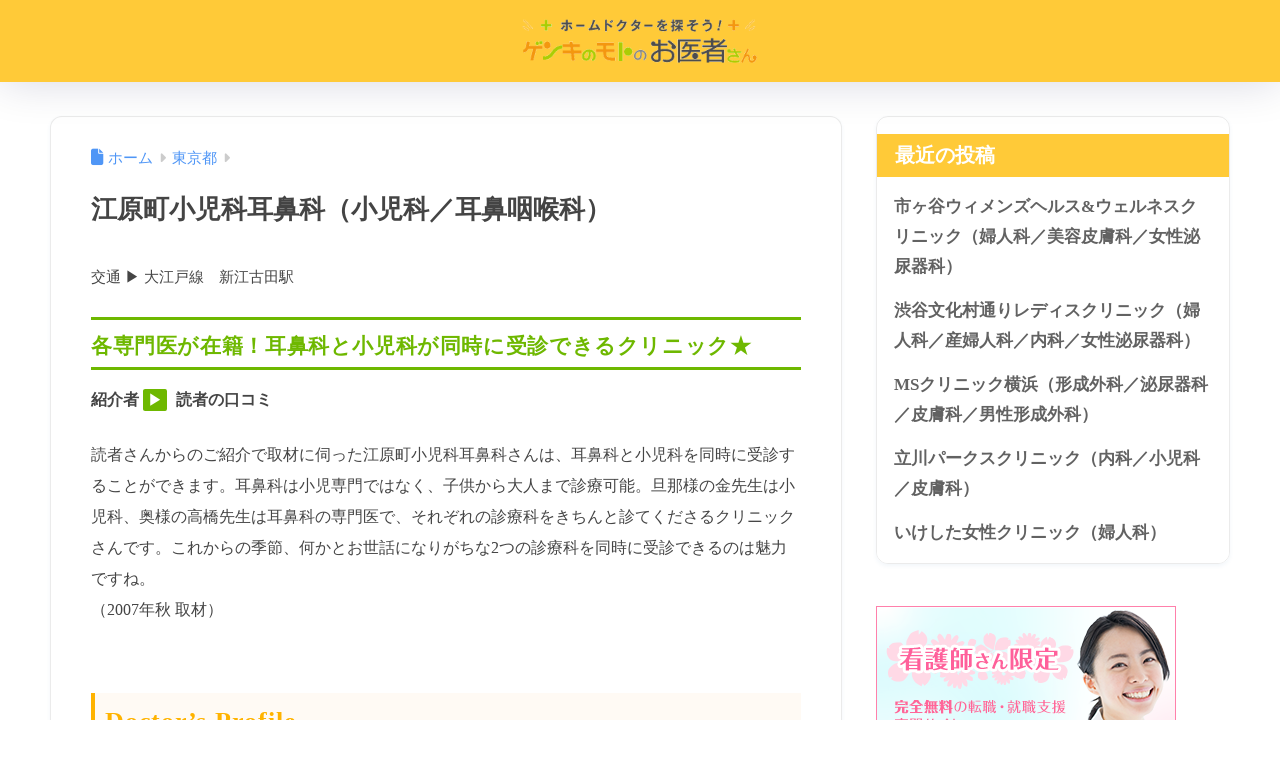

--- FILE ---
content_type: text/html; charset=UTF-8
request_url: https://genki-moto-doctor.jp/clinic/2013/03/08/ehara/
body_size: 19714
content:

<!DOCTYPE html>
<html lang="ja">
<head>
  <meta charset="utf-8">
  <meta http-equiv="X-UA-Compatible" content="IE=edge">
  <meta name="HandheldFriendly" content="True">
  <meta name="MobileOptimized" content="320">
  <meta name="viewport" content="width=device-width, initial-scale=1, viewport-fit=cover"/>
  <meta name="msapplication-TileColor" content="#ffca38">
  <meta name="theme-color" content="#ffca38">
  <link rel="pingback" href="https://genki-moto-doctor.jp/xmlrpc.php">
  <title>江原町小児科耳鼻科（小児科／耳鼻咽喉科） | ゲンキのモトのお医者さん</title>
<meta name='robots' content='max-image-preview:large' />
<link rel='dns-prefetch' href='//webfonts.xserver.jp' />
<link rel='dns-prefetch' href='//fonts.googleapis.com' />
<link rel='dns-prefetch' href='//use.fontawesome.com' />
<link rel="alternate" type="application/rss+xml" title="ゲンキのモトのお医者さん &raquo; フィード" href="https://genki-moto-doctor.jp/feed/" />
<link rel="alternate" type="application/rss+xml" title="ゲンキのモトのお医者さん &raquo; コメントフィード" href="https://genki-moto-doctor.jp/comments/feed/" />
<link rel="alternate" title="oEmbed (JSON)" type="application/json+oembed" href="https://genki-moto-doctor.jp/wp-json/oembed/1.0/embed?url=https%3A%2F%2Fgenki-moto-doctor.jp%2Fclinic%2F2013%2F03%2F08%2Fehara%2F" />
<link rel="alternate" title="oEmbed (XML)" type="text/xml+oembed" href="https://genki-moto-doctor.jp/wp-json/oembed/1.0/embed?url=https%3A%2F%2Fgenki-moto-doctor.jp%2Fclinic%2F2013%2F03%2F08%2Fehara%2F&#038;format=xml" />
<style id='wp-img-auto-sizes-contain-inline-css' type='text/css'>
img:is([sizes=auto i],[sizes^="auto," i]){contain-intrinsic-size:3000px 1500px}
/*# sourceURL=wp-img-auto-sizes-contain-inline-css */
</style>
<link rel='stylesheet' id='sng-stylesheet-css' href='https://genki-moto-doctor.jp/wp-content/themes/sango-theme/style.css?version=3.11.6' type='text/css' media='all' />
<link rel='stylesheet' id='sng-option-css' href='https://genki-moto-doctor.jp/wp-content/themes/sango-theme/entry-option.css?version=3.11.6' type='text/css' media='all' />
<link rel='stylesheet' id='sng-old-css-css' href='https://genki-moto-doctor.jp/wp-content/themes/sango-theme/style-old.css?version=3.11.6' type='text/css' media='all' />
<link rel='stylesheet' id='sango_theme_gutenberg-style-css' href='https://genki-moto-doctor.jp/wp-content/themes/sango-theme/library/gutenberg/dist/build/style-blocks.css?version=3.11.6' type='text/css' media='all' />
<style id='sango_theme_gutenberg-style-inline-css' type='text/css'>
:root{--sgb-main-color:#ffca38;--sgb-pastel-color:#b4e0fa;--sgb-accent-color:#6eb800;--sgb-widget-title-color:#ffffff;--sgb-widget-title-bg-color:#ffca38;--sgb-bg-color:#ffffff;--wp--preset--color--sango-main:var(--sgb-main-color);--wp--preset--color--sango-pastel:var(--sgb-pastel-color);--wp--preset--color--sango-accent:var(--sgb-accent-color)}
/*# sourceURL=sango_theme_gutenberg-style-inline-css */
</style>
<link rel='stylesheet' id='sng-googlefonts-css' href='https://fonts.googleapis.com/css?family=Quicksand%3A500%2C700&#038;display=swap' type='text/css' media='all' />
<link rel='stylesheet' id='sng-fontawesome-css' href='https://use.fontawesome.com/releases/v6.1.1/css/all.css' type='text/css' media='all' />
<style id='wp-emoji-styles-inline-css' type='text/css'>

	img.wp-smiley, img.emoji {
		display: inline !important;
		border: none !important;
		box-shadow: none !important;
		height: 1em !important;
		width: 1em !important;
		margin: 0 0.07em !important;
		vertical-align: -0.1em !important;
		background: none !important;
		padding: 0 !important;
	}
/*# sourceURL=wp-emoji-styles-inline-css */
</style>
<link rel='stylesheet' id='wp-block-library-css' href='https://genki-moto-doctor.jp/wp-includes/css/dist/block-library/style.min.css?ver=6.9' type='text/css' media='all' />
<style id='global-styles-inline-css' type='text/css'>
:root{--wp--preset--aspect-ratio--square: 1;--wp--preset--aspect-ratio--4-3: 4/3;--wp--preset--aspect-ratio--3-4: 3/4;--wp--preset--aspect-ratio--3-2: 3/2;--wp--preset--aspect-ratio--2-3: 2/3;--wp--preset--aspect-ratio--16-9: 16/9;--wp--preset--aspect-ratio--9-16: 9/16;--wp--preset--color--black: #000000;--wp--preset--color--cyan-bluish-gray: #abb8c3;--wp--preset--color--white: #ffffff;--wp--preset--color--pale-pink: #f78da7;--wp--preset--color--vivid-red: #cf2e2e;--wp--preset--color--luminous-vivid-orange: #ff6900;--wp--preset--color--luminous-vivid-amber: #fcb900;--wp--preset--color--light-green-cyan: #7bdcb5;--wp--preset--color--vivid-green-cyan: #00d084;--wp--preset--color--pale-cyan-blue: #8ed1fc;--wp--preset--color--vivid-cyan-blue: #0693e3;--wp--preset--color--vivid-purple: #9b51e0;--wp--preset--color--sango-main: var(--sgb-main-color);--wp--preset--color--sango-pastel: var(--sgb-pastel-color);--wp--preset--color--sango-accent: var(--sgb-accent-color);--wp--preset--color--sango-blue: #009EF3;--wp--preset--color--sango-orange: #ffb36b;--wp--preset--color--sango-red: #f88080;--wp--preset--color--sango-green: #90d581;--wp--preset--color--sango-black: #333;--wp--preset--color--sango-gray: gray;--wp--preset--color--sango-silver: whitesmoke;--wp--preset--color--sango-light-blue: #b4e0fa;--wp--preset--color--sango-light-red: #ffebeb;--wp--preset--color--sango-light-orange: #fff9e6;--wp--preset--gradient--vivid-cyan-blue-to-vivid-purple: linear-gradient(135deg,rgb(6,147,227) 0%,rgb(155,81,224) 100%);--wp--preset--gradient--light-green-cyan-to-vivid-green-cyan: linear-gradient(135deg,rgb(122,220,180) 0%,rgb(0,208,130) 100%);--wp--preset--gradient--luminous-vivid-amber-to-luminous-vivid-orange: linear-gradient(135deg,rgb(252,185,0) 0%,rgb(255,105,0) 100%);--wp--preset--gradient--luminous-vivid-orange-to-vivid-red: linear-gradient(135deg,rgb(255,105,0) 0%,rgb(207,46,46) 100%);--wp--preset--gradient--very-light-gray-to-cyan-bluish-gray: linear-gradient(135deg,rgb(238,238,238) 0%,rgb(169,184,195) 100%);--wp--preset--gradient--cool-to-warm-spectrum: linear-gradient(135deg,rgb(74,234,220) 0%,rgb(151,120,209) 20%,rgb(207,42,186) 40%,rgb(238,44,130) 60%,rgb(251,105,98) 80%,rgb(254,248,76) 100%);--wp--preset--gradient--blush-light-purple: linear-gradient(135deg,rgb(255,206,236) 0%,rgb(152,150,240) 100%);--wp--preset--gradient--blush-bordeaux: linear-gradient(135deg,rgb(254,205,165) 0%,rgb(254,45,45) 50%,rgb(107,0,62) 100%);--wp--preset--gradient--luminous-dusk: linear-gradient(135deg,rgb(255,203,112) 0%,rgb(199,81,192) 50%,rgb(65,88,208) 100%);--wp--preset--gradient--pale-ocean: linear-gradient(135deg,rgb(255,245,203) 0%,rgb(182,227,212) 50%,rgb(51,167,181) 100%);--wp--preset--gradient--electric-grass: linear-gradient(135deg,rgb(202,248,128) 0%,rgb(113,206,126) 100%);--wp--preset--gradient--midnight: linear-gradient(135deg,rgb(2,3,129) 0%,rgb(40,116,252) 100%);--wp--preset--font-size--small: 13px;--wp--preset--font-size--medium: 20px;--wp--preset--font-size--large: 36px;--wp--preset--font-size--x-large: 42px;--wp--preset--font-family--default: "Helvetica", "Arial", "Hiragino Kaku Gothic ProN", "Hiragino Sans", YuGothic, "Yu Gothic", "メイリオ", Meiryo, sans-serif;--wp--preset--font-family--notosans: "Noto Sans JP", var(--wp--preset--font-family--default);--wp--preset--font-family--mplusrounded: "M PLUS Rounded 1c", var(--wp--preset--font-family--default);--wp--preset--font-family--dfont: "Quicksand", var(--wp--preset--font-family--default);--wp--preset--spacing--20: 0.44rem;--wp--preset--spacing--30: 0.67rem;--wp--preset--spacing--40: 1rem;--wp--preset--spacing--50: 1.5rem;--wp--preset--spacing--60: 2.25rem;--wp--preset--spacing--70: 3.38rem;--wp--preset--spacing--80: 5.06rem;--wp--preset--shadow--natural: 6px 6px 9px rgba(0, 0, 0, 0.2);--wp--preset--shadow--deep: 12px 12px 50px rgba(0, 0, 0, 0.4);--wp--preset--shadow--sharp: 6px 6px 0px rgba(0, 0, 0, 0.2);--wp--preset--shadow--outlined: 6px 6px 0px -3px rgb(255, 255, 255), 6px 6px rgb(0, 0, 0);--wp--preset--shadow--crisp: 6px 6px 0px rgb(0, 0, 0);--wp--custom--wrap--width: 92%;--wp--custom--wrap--default-width: 800px;--wp--custom--wrap--content-width: 1180px;--wp--custom--wrap--max-width: var(--wp--custom--wrap--content-width);--wp--custom--wrap--side: 30%;--wp--custom--wrap--gap: 2em;--wp--custom--wrap--mobile--padding: 16px;--wp--custom--shadow--large: 0 16px 30px -7px rgba(0, 12, 66, 0.15 );--wp--custom--shadow--large-hover: 0 40px 50px -16px rgba(0, 12, 66, 0.2 );--wp--custom--shadow--medium: 0 6px 13px -3px rgba(0, 12, 66, 0.1), 0 0px 1px rgba(0,30,100, 0.1 );--wp--custom--shadow--medium-hover: 0 12px 45px -9px rgb(0 0 0 / 23%);--wp--custom--shadow--solid: 0 1px 2px 0 rgba(24, 44, 84, 0.1), 0 1px 3px 1px rgba(24, 44, 84, 0.1);--wp--custom--shadow--solid-hover: 0 2px 4px 0 rgba(24, 44, 84, 0.1), 0 2px 8px 0 rgba(24, 44, 84, 0.1);--wp--custom--shadow--small: 0 2px 4px #4385bb12;--wp--custom--rounded--medium: 12px;--wp--custom--rounded--small: 6px;--wp--custom--widget--padding-horizontal: 18px;--wp--custom--widget--padding-vertical: 6px;--wp--custom--widget--icon-margin: 6px;--wp--custom--widget--gap: 2.5em;--wp--custom--entry--gap: 1.5rem;--wp--custom--entry--gap-mobile: 1rem;--wp--custom--entry--border-color: #eaedf2;--wp--custom--animation--fade-in: fadeIn 0.7s ease 0s 1 normal;--wp--custom--animation--header: fadeHeader 1s ease 0s 1 normal;--wp--custom--transition--default: 0.3s ease-in-out;--wp--custom--totop--opacity: 0.6;--wp--custom--totop--right: 18px;--wp--custom--totop--bottom: 20px;--wp--custom--totop--mobile--right: 16px;--wp--custom--totop--mobile--bottom: 10px;--wp--custom--toc--button--opacity: 0.6;--wp--custom--footer--column-gap: 40px;}:root { --wp--style--global--content-size: 900px;--wp--style--global--wide-size: 980px; }:where(body) { margin: 0; }.wp-site-blocks > .alignleft { float: left; margin-right: 2em; }.wp-site-blocks > .alignright { float: right; margin-left: 2em; }.wp-site-blocks > .aligncenter { justify-content: center; margin-left: auto; margin-right: auto; }:where(.wp-site-blocks) > * { margin-block-start: 1.5rem; margin-block-end: 0; }:where(.wp-site-blocks) > :first-child { margin-block-start: 0; }:where(.wp-site-blocks) > :last-child { margin-block-end: 0; }:root { --wp--style--block-gap: 1.5rem; }:root :where(.is-layout-flow) > :first-child{margin-block-start: 0;}:root :where(.is-layout-flow) > :last-child{margin-block-end: 0;}:root :where(.is-layout-flow) > *{margin-block-start: 1.5rem;margin-block-end: 0;}:root :where(.is-layout-constrained) > :first-child{margin-block-start: 0;}:root :where(.is-layout-constrained) > :last-child{margin-block-end: 0;}:root :where(.is-layout-constrained) > *{margin-block-start: 1.5rem;margin-block-end: 0;}:root :where(.is-layout-flex){gap: 1.5rem;}:root :where(.is-layout-grid){gap: 1.5rem;}.is-layout-flow > .alignleft{float: left;margin-inline-start: 0;margin-inline-end: 2em;}.is-layout-flow > .alignright{float: right;margin-inline-start: 2em;margin-inline-end: 0;}.is-layout-flow > .aligncenter{margin-left: auto !important;margin-right: auto !important;}.is-layout-constrained > .alignleft{float: left;margin-inline-start: 0;margin-inline-end: 2em;}.is-layout-constrained > .alignright{float: right;margin-inline-start: 2em;margin-inline-end: 0;}.is-layout-constrained > .aligncenter{margin-left: auto !important;margin-right: auto !important;}.is-layout-constrained > :where(:not(.alignleft):not(.alignright):not(.alignfull)){max-width: var(--wp--style--global--content-size);margin-left: auto !important;margin-right: auto !important;}.is-layout-constrained > .alignwide{max-width: var(--wp--style--global--wide-size);}body .is-layout-flex{display: flex;}.is-layout-flex{flex-wrap: wrap;align-items: center;}.is-layout-flex > :is(*, div){margin: 0;}body .is-layout-grid{display: grid;}.is-layout-grid > :is(*, div){margin: 0;}body{font-family: var(--sgb-font-family);padding-top: 0px;padding-right: 0px;padding-bottom: 0px;padding-left: 0px;}a:where(:not(.wp-element-button)){text-decoration: underline;}:root :where(.wp-element-button, .wp-block-button__link){background-color: #32373c;border-width: 0;color: #fff;font-family: inherit;font-size: inherit;font-style: inherit;font-weight: inherit;letter-spacing: inherit;line-height: inherit;padding-top: calc(0.667em + 2px);padding-right: calc(1.333em + 2px);padding-bottom: calc(0.667em + 2px);padding-left: calc(1.333em + 2px);text-decoration: none;text-transform: inherit;}.has-black-color{color: var(--wp--preset--color--black) !important;}.has-cyan-bluish-gray-color{color: var(--wp--preset--color--cyan-bluish-gray) !important;}.has-white-color{color: var(--wp--preset--color--white) !important;}.has-pale-pink-color{color: var(--wp--preset--color--pale-pink) !important;}.has-vivid-red-color{color: var(--wp--preset--color--vivid-red) !important;}.has-luminous-vivid-orange-color{color: var(--wp--preset--color--luminous-vivid-orange) !important;}.has-luminous-vivid-amber-color{color: var(--wp--preset--color--luminous-vivid-amber) !important;}.has-light-green-cyan-color{color: var(--wp--preset--color--light-green-cyan) !important;}.has-vivid-green-cyan-color{color: var(--wp--preset--color--vivid-green-cyan) !important;}.has-pale-cyan-blue-color{color: var(--wp--preset--color--pale-cyan-blue) !important;}.has-vivid-cyan-blue-color{color: var(--wp--preset--color--vivid-cyan-blue) !important;}.has-vivid-purple-color{color: var(--wp--preset--color--vivid-purple) !important;}.has-sango-main-color{color: var(--wp--preset--color--sango-main) !important;}.has-sango-pastel-color{color: var(--wp--preset--color--sango-pastel) !important;}.has-sango-accent-color{color: var(--wp--preset--color--sango-accent) !important;}.has-sango-blue-color{color: var(--wp--preset--color--sango-blue) !important;}.has-sango-orange-color{color: var(--wp--preset--color--sango-orange) !important;}.has-sango-red-color{color: var(--wp--preset--color--sango-red) !important;}.has-sango-green-color{color: var(--wp--preset--color--sango-green) !important;}.has-sango-black-color{color: var(--wp--preset--color--sango-black) !important;}.has-sango-gray-color{color: var(--wp--preset--color--sango-gray) !important;}.has-sango-silver-color{color: var(--wp--preset--color--sango-silver) !important;}.has-sango-light-blue-color{color: var(--wp--preset--color--sango-light-blue) !important;}.has-sango-light-red-color{color: var(--wp--preset--color--sango-light-red) !important;}.has-sango-light-orange-color{color: var(--wp--preset--color--sango-light-orange) !important;}.has-black-background-color{background-color: var(--wp--preset--color--black) !important;}.has-cyan-bluish-gray-background-color{background-color: var(--wp--preset--color--cyan-bluish-gray) !important;}.has-white-background-color{background-color: var(--wp--preset--color--white) !important;}.has-pale-pink-background-color{background-color: var(--wp--preset--color--pale-pink) !important;}.has-vivid-red-background-color{background-color: var(--wp--preset--color--vivid-red) !important;}.has-luminous-vivid-orange-background-color{background-color: var(--wp--preset--color--luminous-vivid-orange) !important;}.has-luminous-vivid-amber-background-color{background-color: var(--wp--preset--color--luminous-vivid-amber) !important;}.has-light-green-cyan-background-color{background-color: var(--wp--preset--color--light-green-cyan) !important;}.has-vivid-green-cyan-background-color{background-color: var(--wp--preset--color--vivid-green-cyan) !important;}.has-pale-cyan-blue-background-color{background-color: var(--wp--preset--color--pale-cyan-blue) !important;}.has-vivid-cyan-blue-background-color{background-color: var(--wp--preset--color--vivid-cyan-blue) !important;}.has-vivid-purple-background-color{background-color: var(--wp--preset--color--vivid-purple) !important;}.has-sango-main-background-color{background-color: var(--wp--preset--color--sango-main) !important;}.has-sango-pastel-background-color{background-color: var(--wp--preset--color--sango-pastel) !important;}.has-sango-accent-background-color{background-color: var(--wp--preset--color--sango-accent) !important;}.has-sango-blue-background-color{background-color: var(--wp--preset--color--sango-blue) !important;}.has-sango-orange-background-color{background-color: var(--wp--preset--color--sango-orange) !important;}.has-sango-red-background-color{background-color: var(--wp--preset--color--sango-red) !important;}.has-sango-green-background-color{background-color: var(--wp--preset--color--sango-green) !important;}.has-sango-black-background-color{background-color: var(--wp--preset--color--sango-black) !important;}.has-sango-gray-background-color{background-color: var(--wp--preset--color--sango-gray) !important;}.has-sango-silver-background-color{background-color: var(--wp--preset--color--sango-silver) !important;}.has-sango-light-blue-background-color{background-color: var(--wp--preset--color--sango-light-blue) !important;}.has-sango-light-red-background-color{background-color: var(--wp--preset--color--sango-light-red) !important;}.has-sango-light-orange-background-color{background-color: var(--wp--preset--color--sango-light-orange) !important;}.has-black-border-color{border-color: var(--wp--preset--color--black) !important;}.has-cyan-bluish-gray-border-color{border-color: var(--wp--preset--color--cyan-bluish-gray) !important;}.has-white-border-color{border-color: var(--wp--preset--color--white) !important;}.has-pale-pink-border-color{border-color: var(--wp--preset--color--pale-pink) !important;}.has-vivid-red-border-color{border-color: var(--wp--preset--color--vivid-red) !important;}.has-luminous-vivid-orange-border-color{border-color: var(--wp--preset--color--luminous-vivid-orange) !important;}.has-luminous-vivid-amber-border-color{border-color: var(--wp--preset--color--luminous-vivid-amber) !important;}.has-light-green-cyan-border-color{border-color: var(--wp--preset--color--light-green-cyan) !important;}.has-vivid-green-cyan-border-color{border-color: var(--wp--preset--color--vivid-green-cyan) !important;}.has-pale-cyan-blue-border-color{border-color: var(--wp--preset--color--pale-cyan-blue) !important;}.has-vivid-cyan-blue-border-color{border-color: var(--wp--preset--color--vivid-cyan-blue) !important;}.has-vivid-purple-border-color{border-color: var(--wp--preset--color--vivid-purple) !important;}.has-sango-main-border-color{border-color: var(--wp--preset--color--sango-main) !important;}.has-sango-pastel-border-color{border-color: var(--wp--preset--color--sango-pastel) !important;}.has-sango-accent-border-color{border-color: var(--wp--preset--color--sango-accent) !important;}.has-sango-blue-border-color{border-color: var(--wp--preset--color--sango-blue) !important;}.has-sango-orange-border-color{border-color: var(--wp--preset--color--sango-orange) !important;}.has-sango-red-border-color{border-color: var(--wp--preset--color--sango-red) !important;}.has-sango-green-border-color{border-color: var(--wp--preset--color--sango-green) !important;}.has-sango-black-border-color{border-color: var(--wp--preset--color--sango-black) !important;}.has-sango-gray-border-color{border-color: var(--wp--preset--color--sango-gray) !important;}.has-sango-silver-border-color{border-color: var(--wp--preset--color--sango-silver) !important;}.has-sango-light-blue-border-color{border-color: var(--wp--preset--color--sango-light-blue) !important;}.has-sango-light-red-border-color{border-color: var(--wp--preset--color--sango-light-red) !important;}.has-sango-light-orange-border-color{border-color: var(--wp--preset--color--sango-light-orange) !important;}.has-vivid-cyan-blue-to-vivid-purple-gradient-background{background: var(--wp--preset--gradient--vivid-cyan-blue-to-vivid-purple) !important;}.has-light-green-cyan-to-vivid-green-cyan-gradient-background{background: var(--wp--preset--gradient--light-green-cyan-to-vivid-green-cyan) !important;}.has-luminous-vivid-amber-to-luminous-vivid-orange-gradient-background{background: var(--wp--preset--gradient--luminous-vivid-amber-to-luminous-vivid-orange) !important;}.has-luminous-vivid-orange-to-vivid-red-gradient-background{background: var(--wp--preset--gradient--luminous-vivid-orange-to-vivid-red) !important;}.has-very-light-gray-to-cyan-bluish-gray-gradient-background{background: var(--wp--preset--gradient--very-light-gray-to-cyan-bluish-gray) !important;}.has-cool-to-warm-spectrum-gradient-background{background: var(--wp--preset--gradient--cool-to-warm-spectrum) !important;}.has-blush-light-purple-gradient-background{background: var(--wp--preset--gradient--blush-light-purple) !important;}.has-blush-bordeaux-gradient-background{background: var(--wp--preset--gradient--blush-bordeaux) !important;}.has-luminous-dusk-gradient-background{background: var(--wp--preset--gradient--luminous-dusk) !important;}.has-pale-ocean-gradient-background{background: var(--wp--preset--gradient--pale-ocean) !important;}.has-electric-grass-gradient-background{background: var(--wp--preset--gradient--electric-grass) !important;}.has-midnight-gradient-background{background: var(--wp--preset--gradient--midnight) !important;}.has-small-font-size{font-size: var(--wp--preset--font-size--small) !important;}.has-medium-font-size{font-size: var(--wp--preset--font-size--medium) !important;}.has-large-font-size{font-size: var(--wp--preset--font-size--large) !important;}.has-x-large-font-size{font-size: var(--wp--preset--font-size--x-large) !important;}.has-default-font-family{font-family: var(--wp--preset--font-family--default) !important;}.has-notosans-font-family{font-family: var(--wp--preset--font-family--notosans) !important;}.has-mplusrounded-font-family{font-family: var(--wp--preset--font-family--mplusrounded) !important;}.has-dfont-font-family{font-family: var(--wp--preset--font-family--dfont) !important;}
:root :where(.wp-block-button .wp-block-button__link){background-color: var(--wp--preset--color--sango-main);border-radius: var(--wp--custom--rounded--medium);color: #fff;font-size: 18px;font-weight: 600;padding-top: 0.4em;padding-right: 1.3em;padding-bottom: 0.4em;padding-left: 1.3em;}
:root :where(.wp-block-pullquote){font-size: 1.5em;line-height: 1.6;}
/*# sourceURL=global-styles-inline-css */
</style>
<link rel='stylesheet' id='contact-form-7-css' href='https://genki-moto-doctor.jp/wp-content/plugins/contact-form-7/includes/css/styles.css' type='text/css' media='all' />
<link rel='stylesheet' id='searchandfilter-css' href='https://genki-moto-doctor.jp/wp-content/plugins/search-filter/style.css' type='text/css' media='all' />
<script type="text/javascript" src="https://genki-moto-doctor.jp/wp-includes/js/jquery/jquery.min.js?ver=3.7.1" id="jquery-core-js"></script>
<script type="text/javascript" src="https://genki-moto-doctor.jp/wp-includes/js/jquery/jquery-migrate.min.js?ver=3.4.1" id="jquery-migrate-js"></script>
<script type="text/javascript" src="//webfonts.xserver.jp/js/xserverv3.js?fadein=0" id="typesquare_std-js"></script>
<link rel="https://api.w.org/" href="https://genki-moto-doctor.jp/wp-json/" /><link rel="alternate" title="JSON" type="application/json" href="https://genki-moto-doctor.jp/wp-json/wp/v2/posts/2452" /><link rel="EditURI" type="application/rsd+xml" title="RSD" href="https://genki-moto-doctor.jp/xmlrpc.php?rsd" />
<link rel="canonical" href="https://genki-moto-doctor.jp/clinic/2013/03/08/ehara/" />
<link rel='shortlink' href='https://genki-moto-doctor.jp/?p=2452' />
<!-- for tag post_tag, website powered with xili-tidy-tags v.1.12.06, a WP plugin by dev.xiligroup.com -->
<meta property="og:title" content="江原町小児科耳鼻科（小児科／耳鼻咽喉科）" />
<meta property="og:description" content="交通 ▶︎ 大江戸線　新江古田駅 各専門医が在籍！耳鼻科と小児科が同時に受診できるクリニック★ 紹介者 ▶︎ 読者の口コミ 読者さんからのご紹介で取材に伺った江原町小児科耳鼻科さんは、耳鼻科と小児科を同時に受診することが ... " />
<meta property="og:type" content="article" />
<meta property="og:url" content="https://genki-moto-doctor.jp/clinic/2013/03/08/ehara/" />
<meta property="og:image" content="https://genki-moto-doctor.jp/wp-content/uploads/2024/01/vol10-eharamachi-dr-1.jpg" />
<meta name="thumbnail" content="https://genki-moto-doctor.jp/wp-content/uploads/2024/01/vol10-eharamachi-dr-1.jpg" />
<meta property="og:site_name" content="ゲンキのモトのお医者さん" />
<meta name="twitter:card" content="summary_large_image" />
<!-- gtag.js -->
<script async src="https://www.googletagmanager.com/gtag/js?id=G-YYFQPW91LQ"></script>
<script>
	window.dataLayer = window.dataLayer || [];
	function gtag(){dataLayer.push(arguments);}
	gtag('js', new Date());
	gtag('config', 'G-YYFQPW91LQ');
</script>
<style type="text/css" id="custom-background-css">
body.custom-background { background-color: #ffffff; }
</style>
	<link rel="icon" href="https://genki-moto-doctor.jp/wp-content/uploads/2024/01/cropped-chara_hiyoko-150x150-1-1-32x32.gif" sizes="32x32" />
<link rel="icon" href="https://genki-moto-doctor.jp/wp-content/uploads/2024/01/cropped-chara_hiyoko-150x150-1-1-192x192.gif" sizes="192x192" />
<link rel="apple-touch-icon" href="https://genki-moto-doctor.jp/wp-content/uploads/2024/01/cropped-chara_hiyoko-150x150-1-1-180x180.gif" />
<meta name="msapplication-TileImage" content="https://genki-moto-doctor.jp/wp-content/uploads/2024/01/cropped-chara_hiyoko-150x150-1-1-270x270.gif" />
		<style type="text/css" id="wp-custom-css">
			/***********************************/
/****** サイト全体 ******/
/*** フォント ***/
body{
font-family:"ヒラギノ丸ゴ Pro W4","ヒラギノ丸ゴ Pro","Hiragino Maru Gothic Pro","ヒラギノ角ゴ Pro W3","Hiragino Kaku Gothic Pro","HG丸ｺﾞｼｯｸM-PRO","HGMaruGothicMPRO";
}


/***********************************/
/****** TOPページのCSS ******/

/*** アイキャッチについて ***/
/*2列から３列へ変更(PC表示)  */
@media only screen and (min-width: 1030px) {
.catpost-cards{
grid-template-columns: repeat(3,1fr);
}
}

/* 写真をスクエアに */
.c_linkto_img_wrap{
padding-bottom: 100%;
}

/* カテゴリネーム非表示 */
.cat-name{
display: none;
}


/*** 検索機能について ***/
/* タイトル*/
.research_title{
padding: 0 0 0.2em;
color: #333;
border-bottom: dotted 2.5px #ff9836;
}

/* エリア・診療科目の検索ボタン*/
.searchandfilter ul{
text-align: center;
}

.searchandfilter ul li:nth-child(3) input{
height: 50px;
width: 300px;
margin: 0 auto;
padding: 0.5em 5em;
font-weight: bold;
color: #ffffff;
background: #6eb800;
border: none;
border-radius: 5px
}

.searchandfilter ul li:nth-child(3) input:hover{
opacity: 0.8;
}

/* 検索窓（エリア・診療科）*/
.searchandfilter li:nth-child(1),
.searchandfilter li:nth-child(2){
width: 100%;
height: 50px;
background-color: #FFFFFF;
border: solid 1px #7e8993;
border-radius: 7px;
margin: 0px 15px 15px 0px;
}

/* 検索窓（エリア・診療科目）*/
.searchandfilter li:nth-child(2){
margin: 0px 0px 15px 0px;
}

/* 検索ボタン */
.wp-element-button, .wp-block-button__link{
background: #ff9836;
border-radius: 5px;
}

/*** フッターについて ***/
/* プロフィール */
.my_profile{
color: #2b2b2b;
background-color: #FDEBC8;
}

.yourname{
color: #6eb800;
}

/***********************************/
/****** 記事ページのCSS /******/

/* トップのアイキャッチ非表示 */
.post-thumbnail{
display: none;
}

/* トップの日付非表示 */
.entry-time{
display: none;
}

/* トップのシェアボタン非表示 */
.fab-btn{
display: none;
}

.entry-meta{
display: none;
}

/*** 見出し ***/
.entry-content h2{
color: #6eb800;
font-size: 1.2em;
padding: 10px 0 5px 0px;
border-top-style: solid;
border-bottom-style: solid;
margin-top: 0;
letter-spacing: 0.03em
}

.entry-content h3{
color: #ffb300;
font-size: 1.5em;
padding: 10px 0 5px 10px;
background: #fffaf4;
border-left-style: solid;
border-color: #ffb300;
letter-spacing: 0.03em
} 

/*** テキストの大きさ ***/
.entry-content p{
font-size: 0.95em;
}

/*** 先生の名前 ***/
.entry-content h4{
font-size: 1.3em;
color: #383838;
margin: 1.5em 0 0.7em;
}

p{
color: #454545;
}

/*** ボックスの色変更 ***/
/* グリーン_ボックス（出身地〜） */
.box16{
background: repeating-linear-gradient(
    -45deg,
    #f2ffde,
    #f2ffde 3px,
    #f7ffed 3px,
    #f7ffed 7px
  );
}

/* オレンジ_ボックス（先生の得意分野〜） */
.box25 {
background: #fff3d9;
box-shadow: 0 0 0 5px #fff3d9;
margin: 1.5em 5px;
}

/* ブラウン_ボックス */
.box15 {
margin: 2em 0px;
border-radius: 4px;
background: #faf0e1;
box-shadow: 0 0 0 5px #faf0e1;
border: dashed 2px #dec3ab;
}

/*** 文字色変更 ***/
/* オレンジ文字 */
.orange{
color: #f79231;
}

/* ブラウン文字 */
.silver{
color:#635244;
}

/*** 文字サイズ変更 ***/
/* 大きい文字 */
.big, #inner-content .big{
font-size: 1.1em;
}

/* 小さい文字 */
.small, #inner-content .small{
font-size: 0.9em;
}

/*** スペックのリスト ***/
.spec_list li{
font-size: 0.9em;
list-style: none;
display: inline-block;
margin: 0px 2px 8px 0px;
padding: 6px;
background: #faf0e1;
}

/*** 予約について ***/
#inner-content p.hh31,
#inner-content p.hh31:before{
color: #6eb800;
font-size: 1.0em;
}

#block-17{
border: none;
box-shadow: none;
}

#block-17{
border-radius: 0;
}

p.tagcloud{
margin: 5px 0;
}

.tagcloud a{
color: #333;
font-size: 16px !important;
font-weight: normal;
padding: 0 10px;
margin: 5px 0px;
border:solid 0.5px #c7c7c7;
background: #f5f5f5;
}

.tagcloud a:hover{
box-shadow: none;
background: #fff1e3;
color: #ff9836;
}

h4.wp-block-heading{
font-size: 17px;
padding: 0em 0.5em 0 0;
margin: 0;
color: #494949;
}

.wp-block-columns{
margin: 0;
padding: 0;
}

.sgb-acc__title{
padding: 10px 39px 10px 10px;
font-weight: 600;
font-size: 16px;
}

@media only screen and (min-width: 1030px){
.home_top{
	margin: 0 0 0 0;
}
}

:root :where(.is-layout-flex){
gap: 1.0rem;
}
		</style>
		<style> a{color:#4f96f6}.header, .drawer__title{background-color:#ffca38}#logo a{color:#FFF}.desktop-nav li a , .mobile-nav li a, #drawer__open, .header-search__open, .drawer__title{color:#FFF}.drawer__title__close span, .drawer__title__close span:before{background:#FFF}.desktop-nav li:after{background:#FFF}.mobile-nav .current-menu-item{border-bottom-color:#FFF}.widgettitle, .sidebar .wp-block-group h2, .drawer .wp-block-group h2{color:#ffffff;background-color:#ffca38}#footer-menu a, .copyright{color:#FFF}#footer-menu{background-color:#ffca38}.footer{background-color:#f8b745}.footer, .footer a, .footer .widget ul li a{color:#ffffff}body{font-size:100%}@media only screen and (min-width:481px){body{font-size:107%}}@media only screen and (min-width:1030px){body{font-size:107%}}.totop{background:#009EF3}.header-info a{color:#FFF;background:linear-gradient(95deg, #738bff, #85e3ec)}.fixed-menu ul{background:#FFF}.fixed-menu a{color:#a2a7ab}.fixed-menu .current-menu-item a, .fixed-menu ul li a.active{color:#009EF3}.post-tab{background:#FFF}.post-tab > div{color:#a7a7a7}body{--sgb-font-family:var(--wp--preset--font-family--default)}#fixed_sidebar{top:0px}:target{scroll-margin-top:0px}.Threads:before{background-image:url("https://genki-moto-doctor.jp/wp-content/themes/sango-theme/library/images/threads.svg")}.profile-sns li .Threads:before{background-image:url("https://genki-moto-doctor.jp/wp-content/themes/sango-theme/library/images/threads-outline.svg")}.X:before, .follow-x::before{background-image:url("https://genki-moto-doctor.jp/wp-content/themes/sango-theme/library/images/x-circle.svg")}.post, .sidebar .widget, .archive-header{border:solid 1px rgba(0,0,0,.08)}.one-column .post{border:none}.sidebar .widget .widget{border:none}.sidebar .widget_search input{border:solid 1px #ececec}.sidelong__article{border:solid 1px #ececec}.body_bc{background-color:ffffff}</style><style>
      #id-70043aa4-c367-4d82-b3ec-0a3d1c051135 {
        --sgb-table-border-width: 1px;
      }
    
    #id-70043aa4-c367-4d82-b3ec-0a3d1c051135 table tr td:first-child {
      padding: 7px;
      border-right: var(--sgb-table-border-width, 2px) solid #e0e0e0;
      border-bottom: var(--sgb-table-border-width, 2px) solid #e0e0e0;
      background-color: #f8f9fa;
      text-align: center;
      font-weight: bold;
      white-space: nowrap;
      background-color: #fffcef;
      
    }
    #id-70043aa4-c367-4d82-b3ec-0a3d1c051135 table tfoot tr td:first-child {
      padding: 7px;
      text-align: center;
      font-weight: bold;
      white-space: nowrap !important;
      background-color: #fffcef;
      
    }
    #id-70043aa4-c367-4d82-b3ec-0a3d1c051135 table tbody tr:last-child td:first-child {
      border-bottom: none;
    }
    
      #id-70043aa4-c367-4d82-b3ec-0a3d1c051135 table th {
        background-color: #fffcef;
      }
    </style><style>  #sgb-css-id-1 {
    margin-bottom: 1.5em;
  }</style>
</head>
<body class="wp-singular post-template-default single single-post postid-2452 single-format-standard custom-background wp-theme-sango-theme fa5">
    <div id="container" class="container"> 
  			<header class="header
		 header--center	">
				<div id="inner-header" class="inner-header wrap">
		<div id="logo" class="logo header-logo h1 dfont">
	<a href="https://genki-moto-doctor.jp/" class="header-logo__link">
				<img src="https://genki-moto-doctor.jp/wp-content/uploads/2024/01/logo_main.gif" alt="ゲンキのモトのお医者さん" width="680" height="170" class="header-logo__img">
					</a>
	</div>
	<div class="header-search">
		<input type="checkbox" class="header-search__input" id="header-search-input" onclick="document.querySelector('.header-search__modal .searchform__input').focus()">
	<label class="header-search__close" for="header-search-input"></label>
	<div class="header-search__modal">
	
<form role="search" method="get" class="searchform" action="https://genki-moto-doctor.jp/">
  <div>
    <input type="search" class="searchform__input" name="s" value="" placeholder="検索" />
    <button type="submit" class="searchform__submit" aria-label="検索"><i class="fas fa-search" aria-hidden="true"></i></button>
  </div>
</form>

	</div>
</div>	</div>
	</header>
		  <div id="content" class="content">
    <div id="inner-content" class="inner-content wrap cf">
      <main id="main">
                  <article id="entry" class="post-2452 post type-post status-publish format-standard has-post-thumbnail category-tokyo category-tokyo_23kunai category-nakano-ku tag-212 tag-150 entry">
            <header class="article-header entry-header">
	<nav id="breadcrumb" class="breadcrumb"><ul itemscope itemtype="http://schema.org/BreadcrumbList"><li itemprop="itemListElement" itemscope itemtype="http://schema.org/ListItem"><a href="https://genki-moto-doctor.jp" itemprop="item"><span itemprop="name">ホーム</span></a><meta itemprop="position" content="1" /></li><li itemprop="itemListElement" itemscope itemtype="http://schema.org/ListItem"><a href="https://genki-moto-doctor.jp/category/tokyo/" itemprop="item"><span itemprop="name">東京都</span></a><meta itemprop="position" content="2" /></li></ul></nav>		<h1 class="entry-title single-title">江原町小児科耳鼻科（小児科／耳鼻咽喉科）</h1>
		<div class="entry-meta vcard">
	<time class="pubdate entry-time" itemprop="datePublished" datetime="2013-03-08">2013年3月8日</time><time class="updated entry-time" itemprop="dateModified" datetime="2024-12-09">2024年12月9日</time>	</div>
		<p class="post-thumbnail"><img width="200" height="200" src="https://genki-moto-doctor.jp/wp-content/uploads/2024/01/vol10-eharamachi-dr-1.jpg" class="attachment-thumb-940 size-thumb-940 wp-post-image" alt="" decoding="async" srcset="https://genki-moto-doctor.jp/wp-content/uploads/2024/01/vol10-eharamachi-dr-1.jpg 200w, https://genki-moto-doctor.jp/wp-content/uploads/2024/01/vol10-eharamachi-dr-1-150x150.jpg 150w, https://genki-moto-doctor.jp/wp-content/uploads/2024/01/vol10-eharamachi-dr-1-160x160.jpg 160w" sizes="(max-width: 200px) 100vw, 200px" /></p>
			<input type="checkbox" id="fab">
	<label class="fab-btn extended-fab main-c" for="fab"><i class="fas fa-share-alt" aria-hidden="true"></i></label>
	<label class="fab__close-cover" for="fab"></label>
			<div id="fab__contents">
		<div class="fab__contents-main dfont">
		<label class="fab__contents__close" for="fab"><span></span></label>
		<p class="fab__contents_title">SHARE</p>
					<div class="fab__contents_img" style="background-image: url(https://genki-moto-doctor.jp/wp-content/uploads/2024/01/vol10-eharamachi-dr-1.jpg);">
			</div>
					<div class="sns-btn
		 sns-dif	">
				<ul>
			<li class="tw sns-btn__item">
		<a href="https://twitter.com/intent/tweet?url=https%3A%2F%2Fgenki-moto-doctor.jp%2Fclinic%2F2013%2F03%2F08%2Fehara%2F&text=%E6%B1%9F%E5%8E%9F%E7%94%BA%E5%B0%8F%E5%85%90%E7%A7%91%E8%80%B3%E9%BC%BB%E7%A7%91%EF%BC%88%E5%B0%8F%E5%85%90%E7%A7%91%EF%BC%8F%E8%80%B3%E9%BC%BB%E5%92%BD%E5%96%89%E7%A7%91%EF%BC%89%EF%BD%9C%E3%82%B2%E3%83%B3%E3%82%AD%E3%81%AE%E3%83%A2%E3%83%88%E3%81%AE%E3%81%8A%E5%8C%BB%E8%80%85%E3%81%95%E3%82%93" target="_blank" rel="nofollow noopener noreferrer" aria-label="Xでシェアする">
		<img alt="" src="https://genki-moto-doctor.jp/wp-content/themes/sango-theme/library/images/x.svg">
		<span class="share_txt">ポスト</span>
		</a>
			</li>
					<li class="fb sns-btn__item">
		<a href="https://www.facebook.com/share.php?u=https%3A%2F%2Fgenki-moto-doctor.jp%2Fclinic%2F2013%2F03%2F08%2Fehara%2F" target="_blank" rel="nofollow noopener noreferrer" aria-label="Facebookでシェアする">
		<i class="fab fa-facebook" aria-hidden="true"></i>		<span class="share_txt">シェア</span>
		</a>
			</li>
					<li class="hatebu sns-btn__item">
		<a href="http://b.hatena.ne.jp/add?mode=confirm&url=https%3A%2F%2Fgenki-moto-doctor.jp%2Fclinic%2F2013%2F03%2F08%2Fehara%2F&title=%E6%B1%9F%E5%8E%9F%E7%94%BA%E5%B0%8F%E5%85%90%E7%A7%91%E8%80%B3%E9%BC%BB%E7%A7%91%EF%BC%88%E5%B0%8F%E5%85%90%E7%A7%91%EF%BC%8F%E8%80%B3%E9%BC%BB%E5%92%BD%E5%96%89%E7%A7%91%EF%BC%89%EF%BD%9C%E3%82%B2%E3%83%B3%E3%82%AD%E3%81%AE%E3%83%A2%E3%83%88%E3%81%AE%E3%81%8A%E5%8C%BB%E8%80%85%E3%81%95%E3%82%93" target="_blank" rel="nofollow noopener noreferrer" aria-label="はてブでブックマークする">
		<i class="fa fa-hatebu" aria-hidden="true"></i>
		<span class="share_txt">はてブ</span>
		</a>
			</li>
					<li class="line sns-btn__item">
		<a href="https://social-plugins.line.me/lineit/share?url=https%3A%2F%2Fgenki-moto-doctor.jp%2Fclinic%2F2013%2F03%2F08%2Fehara%2F&text=%E6%B1%9F%E5%8E%9F%E7%94%BA%E5%B0%8F%E5%85%90%E7%A7%91%E8%80%B3%E9%BC%BB%E7%A7%91%EF%BC%88%E5%B0%8F%E5%85%90%E7%A7%91%EF%BC%8F%E8%80%B3%E9%BC%BB%E5%92%BD%E5%96%89%E7%A7%91%EF%BC%89%EF%BD%9C%E3%82%B2%E3%83%B3%E3%82%AD%E3%81%AE%E3%83%A2%E3%83%88%E3%81%AE%E3%81%8A%E5%8C%BB%E8%80%85%E3%81%95%E3%82%93" target="_blank" rel="nofollow noopener noreferrer" aria-label="LINEでシェアする">
					<i class="fab fa-line" aria-hidden="true"></i>
				<span class="share_txt share_txt_line dfont">LINE</span>
		</a>
	</li>
				</ul>
	</div>
				</div>
	</div>
		</header>
<section class="entry-content">
	<p><span class="small">交通 ▶︎ 大江戸線　新江古田駅</span></p>


<h2 class="wp-block-heading" id="i-0">各専門医が在籍！耳鼻科と小児科が同時に受診できるクリニック★</h2>



<p><strong>紹介者</strong> <span class="sgb-label-accent-c">▶︎</span> <strong>読者の口コミ</strong></p>


<p>読者さんからのご紹介で取材に伺った江原町小児科耳鼻科さんは、耳鼻科と小児科を同時に受診することができます。耳鼻科は小児専門ではなく、子供から大人まで診療可能。旦那様の金先生は小児科、奥様の高橋先生は耳鼻科の専門医で、それぞれの診療科をきちんと診てくださるクリニックさんです。これからの季節、何かとお世話になりがちな2つの診療科を同時に受診できるのは魅力ですね。<br>（2007年秋 取材）</p>


<h3 class="wp-block-heading" id="i-1">Doctor’s Profile</h3>



<h4 class="wp-block-heading" id="i-2">金 慶彰（きん よしあき）先生<br>高橋裕子（たかはし ゆうこ）先生</h4>


<p>（金先生）北海道大学医学部卒業、日本小児科学会認定小児科専門医<br>（高橋先生）東京女子医科大学卒業、耳鼻科専門医</p>

<div id="sgb-css-id-1">
<div class="wp-block-media-text alignwide is-stacked-on-mobile" style="grid-template-columns:33% auto"><figure class="wp-block-media-text__media"><img decoding="async" width="200" height="200" src="https://genki-moto-doctor.jp/wp-content/uploads/2024/01/vol10-eharamachi-dr-1.jpg" alt="" class="wp-image-11141 size-full" srcset="https://genki-moto-doctor.jp/wp-content/uploads/2024/01/vol10-eharamachi-dr-1.jpg 200w, https://genki-moto-doctor.jp/wp-content/uploads/2024/01/vol10-eharamachi-dr-1-150x150.jpg 150w, https://genki-moto-doctor.jp/wp-content/uploads/2024/01/vol10-eharamachi-dr-1-160x160.jpg 160w" sizes="(max-width: 200px) 100vw, 200px"></figure><div class="wp-block-media-text__content">
<div class="wp-block-sgb-box sng-box box16">
<p><strong>出身地：</strong><br>（金先生）東京都<br>（高橋先生）東京都<br><br><strong>休日の過ごし方：</strong><br>（金先生）ガーデニング<br>（高橋先生）音楽鑑賞<br><br><strong>健康に気をつけていること：</strong><br>（金先生）歩くようにしている</p>



<p><br><strong>ゲンキのモト：</strong><br>（金先生）家族<br>（高橋先生）家族</p>
</div>
</div></div>
</div>

<div class="sng-box box25">
<p><span class="orange big"><strong>先生の得意分野</strong></span><br>（金先生）小児科全般、小児感染症<br>（高橋先生）耳鼻咽喉科全般、中耳炎</p>
<p><span class="orange big"><strong>診療について心がけていること</strong></span><br>（金先生）安心して診療が受けられる雰囲気を作ること<br>（高橋先生）受診のメリットを感じられる診療をすること</p>
</div>


<h3 class="wp-block-heading" id="i-3">Information</h3>


<p><strong>●予防接種<br></strong>火・金 13：45〜14：30</p>
<p><strong>●乳児健診<br></strong>水 13：45〜14：30</p>
<p><strong>●ポイント<br></strong>小児科と耳鼻科の待合室が別になっています</p>
<p><strong><span class="silver">＜主な紹介病院＞</span></strong><br>●東京医科大学病院<br>●順天堂練馬病院<br>●日本大学板橋病院</p>
<div class="sng-box box15">
<p><span class="big silver"><strong>設備・検査・対応</strong></span></p>
<p>レントゲン（耳鼻科用）<br>吸入器対応、迅速診断（インフルエンザウイルス、溶連菌、アデノウイルス）</p>
</div>


<div class="wp-block-group is-nowrap is-layout-flex wp-container-core-group-is-layout-6c531013 wp-block-group-is-layout-flex">
<figure class="wp-block-image size-full"><img decoding="async" width="180" height="240" src="https://genki-moto-doctor.jp/wp-content/uploads/2024/01/vol10-eharamachi-1.jpg" alt="" class="wp-image-11138"></figure>



<figure class="wp-block-image size-full"><img loading="lazy" decoding="async" width="180" height="240" src="https://genki-moto-doctor.jp/wp-content/uploads/2024/01/vol10-eharamachi-2.jpg" alt="" class="wp-image-11139"></figure>
</div>



<div style="height:15px" aria-hidden="true" class="wp-block-spacer"></div>


<div id="id-70043aa4-c367-4d82-b3ec-0a3d1c051135">
<figure class="wp-block-table"><table><tbody><tr><td><strong>クリニック名</strong></td><td>江原町小児科耳鼻科</td></tr><tr><td><strong>診療科目</strong></td><td>小児科／耳鼻咽喉科</td></tr><tr><td><strong>住所</strong></td><td>〒165-0023 東京都中野区江原町3-35-8 グローリオ中野新江古田1F</td></tr><tr><td><strong>電話番号</strong></td><td>03-5988-7705</td></tr><tr><td><strong>駐車場</strong></td><td>なし</td></tr><tr><td>ホームページ</td><td></td></tr></tbody></table></figure>
</div>


<iframe src="https://www.google.com/maps/embed?pb=!1m14!1m8!1m3!1d6477.462216628498!2d139.67101!3d35.732831!3m2!1i1024!2i768!4f13.1!3m3!1m2!1s0x6018ed427dd542bd%3A0x28e9e8cb75dbbab5!2z5rGf5Y6f55S65bCP5YWQ56eR6ICz6by756eR!5e0!3m2!1sja!2sus!4v1694423088900!5m2!1sja!2sus" width="710" height="280" style="border:0;" allowfullscreen loading="lazy" referrerpolicy="no-referrer-when-downgrade"></iframe>


<p>※ 診察時間についての詳細はお問い合わせください。</p></section>
<footer class="article-footer">
	<aside>
	<div class="footer-contents">
						<div class="sns-btn
			">
		<span class="sns-btn__title dfont">SHARE</span>		<ul>
			<li class="tw sns-btn__item">
		<a href="https://twitter.com/intent/tweet?url=https%3A%2F%2Fgenki-moto-doctor.jp%2Fclinic%2F2013%2F03%2F08%2Fehara%2F&text=%E6%B1%9F%E5%8E%9F%E7%94%BA%E5%B0%8F%E5%85%90%E7%A7%91%E8%80%B3%E9%BC%BB%E7%A7%91%EF%BC%88%E5%B0%8F%E5%85%90%E7%A7%91%EF%BC%8F%E8%80%B3%E9%BC%BB%E5%92%BD%E5%96%89%E7%A7%91%EF%BC%89%EF%BD%9C%E3%82%B2%E3%83%B3%E3%82%AD%E3%81%AE%E3%83%A2%E3%83%88%E3%81%AE%E3%81%8A%E5%8C%BB%E8%80%85%E3%81%95%E3%82%93" target="_blank" rel="nofollow noopener noreferrer" aria-label="Xでシェアする">
		<img alt="" src="https://genki-moto-doctor.jp/wp-content/themes/sango-theme/library/images/x.svg">
		<span class="share_txt">ポスト</span>
		</a>
			</li>
					<li class="fb sns-btn__item">
		<a href="https://www.facebook.com/share.php?u=https%3A%2F%2Fgenki-moto-doctor.jp%2Fclinic%2F2013%2F03%2F08%2Fehara%2F" target="_blank" rel="nofollow noopener noreferrer" aria-label="Facebookでシェアする">
		<i class="fab fa-facebook" aria-hidden="true"></i>		<span class="share_txt">シェア</span>
		</a>
			</li>
					<li class="hatebu sns-btn__item">
		<a href="http://b.hatena.ne.jp/add?mode=confirm&url=https%3A%2F%2Fgenki-moto-doctor.jp%2Fclinic%2F2013%2F03%2F08%2Fehara%2F&title=%E6%B1%9F%E5%8E%9F%E7%94%BA%E5%B0%8F%E5%85%90%E7%A7%91%E8%80%B3%E9%BC%BB%E7%A7%91%EF%BC%88%E5%B0%8F%E5%85%90%E7%A7%91%EF%BC%8F%E8%80%B3%E9%BC%BB%E5%92%BD%E5%96%89%E7%A7%91%EF%BC%89%EF%BD%9C%E3%82%B2%E3%83%B3%E3%82%AD%E3%81%AE%E3%83%A2%E3%83%88%E3%81%AE%E3%81%8A%E5%8C%BB%E8%80%85%E3%81%95%E3%82%93" target="_blank" rel="nofollow noopener noreferrer" aria-label="はてブでブックマークする">
		<i class="fa fa-hatebu" aria-hidden="true"></i>
		<span class="share_txt">はてブ</span>
		</a>
			</li>
					<li class="line sns-btn__item">
		<a href="https://social-plugins.line.me/lineit/share?url=https%3A%2F%2Fgenki-moto-doctor.jp%2Fclinic%2F2013%2F03%2F08%2Fehara%2F&text=%E6%B1%9F%E5%8E%9F%E7%94%BA%E5%B0%8F%E5%85%90%E7%A7%91%E8%80%B3%E9%BC%BB%E7%A7%91%EF%BC%88%E5%B0%8F%E5%85%90%E7%A7%91%EF%BC%8F%E8%80%B3%E9%BC%BB%E5%92%BD%E5%96%89%E7%A7%91%EF%BC%89%EF%BD%9C%E3%82%B2%E3%83%B3%E3%82%AD%E3%81%AE%E3%83%A2%E3%83%88%E3%81%AE%E3%81%8A%E5%8C%BB%E8%80%85%E3%81%95%E3%82%93" target="_blank" rel="nofollow noopener noreferrer" aria-label="LINEでシェアする">
					<i class="fab fa-line" aria-hidden="true"></i>
				<span class="share_txt share_txt_line dfont">LINE</span>
		</a>
	</li>
				</ul>
	</div>
							<div class="footer-meta dfont">
						<p class="footer-meta_title">CATEGORY :</p>
				<ul class="post-categories">
	<li><a href="https://genki-moto-doctor.jp/category/tokyo/" rel="category tag">東京都</a></li>
	<li><a href="https://genki-moto-doctor.jp/category/tokyo/tokyo_23kunai/" rel="category tag">東京23区内</a></li>
	<li><a href="https://genki-moto-doctor.jp/category/tokyo/tokyo_23kunai/nakano-ku/" rel="category tag">中野区</a></li></ul>									<div class="meta-tag">
				<p class="footer-meta_title">TAGS :</p>
				<ul><li><a href="https://genki-moto-doctor.jp/tag/%e8%80%b3%e9%bc%bb%e5%92%bd%e5%96%89%e7%a7%91/" rel="tag">耳鼻咽喉科</a></li><li><a href="https://genki-moto-doctor.jp/tag/%e5%b0%8f%e5%85%90%e7%a7%91/" rel="tag">小児科</a></li></ul>			</div>
					</div>
												<div class="related-posts type_a slide"><ul>	<li>
	<a href="https://genki-moto-doctor.jp/clinic/2013/03/13/kugayama/">
		<figure class="rlmg">
		<img src="https://genki-moto-doctor.jp/wp-content/uploads/2024/01/vol11-kugayama-dr.jpg" width="520" height="300" alt="久我山レディースクリニック（産婦人科／皮膚科）" loading="lazy">
		</figure>
		<div class="rep">
		<p>久我山レディースクリニック（産婦人科／皮膚科）</p>
					</div>
	</a>
	</li>
				<li>
	<a href="https://genki-moto-doctor.jp/clinic/2012/05/10/sowa-2/">
		<figure class="rlmg">
		<img src="https://genki-moto-doctor.jp/wp-content/uploads/2024/01/sowa-v5p10-01.jpg" width="520" height="300" alt="そわ整形外科 ( 整形外科／リウマチ科／リハビリ科 )" loading="lazy">
		</figure>
		<div class="rep">
		<p>そわ整形外科 ( 整形外科／リウマチ科／リハビリ科 )</p>
					</div>
	</a>
	</li>
				<li>
	<a href="https://genki-moto-doctor.jp/clinic/2012/08/21/ikegamilc/">
		<figure class="rlmg">
		<img src="https://genki-moto-doctor.jp/wp-content/uploads/2024/01/ikegamilc-v29p13-01.jpg" width="520" height="300" alt="医療法人社団 なずな会　池上レディースクリニック（婦人科）" loading="lazy">
		</figure>
		<div class="rep">
		<p>医療法人社団 なずな会　池上レディースクリニック（婦人科）</p>
					</div>
	</a>
	</li>
				<li>
	<a href="https://genki-moto-doctor.jp/clinic/2018/08/16/shakuyaku-clinic/">
		<figure class="rlmg">
		<img src="https://genki-moto-doctor.jp/wp-content/uploads/2024/01/shakuyaku_dr.jpg" width="520" height="300" alt="芍薬レディースクリニック恵比寿（産科、婦人科）" loading="lazy">
		</figure>
		<div class="rep">
		<p>芍薬レディースクリニック恵比寿（産科、婦人科）</p>
					</div>
	</a>
	</li>
				<li>
	<a href="https://genki-moto-doctor.jp/clinic/2012/05/11/okito/">
		<figure class="rlmg">
		<img src="https://genki-moto-doctor.jp/wp-content/uploads/2024/01/okito-v23p7-01.jpg" width="520" height="300" alt="おきとう矯正歯科（矯正歯科）" loading="lazy">
		</figure>
		<div class="rep">
		<p>おきとう矯正歯科（矯正歯科）</p>
					</div>
	</a>
	</li>
				<li>
	<a href="https://genki-moto-doctor.jp/clinic/2012/07/02/hanaokayumiko/">
		<figure class="rlmg">
		<img src="https://genki-moto-doctor.jp/wp-content/uploads/2024/01/hanaokayumiko-v20p10-01.jpg" width="520" height="300" alt="花岡由美子女性サンテクリニック（産科／婦人科／内科／皮膚科／東洋医学／伝統医学）" loading="lazy">
		</figure>
		<div class="rep">
		<p>花岡由美子女性サンテクリニック（産科／婦人科／内科／皮膚科／東洋医学／伝統医学）</p>
					</div>
	</a>
	</li>
			</ul></div>	</div>
		</aside>
</footer><div id="comments">
		</div>
<script type="application/ld+json">{"@context":"http://schema.org","@type":"Article","mainEntityOfPage":"https://genki-moto-doctor.jp/clinic/2013/03/08/ehara/","headline":"江原町小児科耳鼻科（小児科／耳鼻咽喉科）","image":{"@type":"ImageObject","url":"https://genki-moto-doctor.jp/wp-content/uploads/2024/01/vol10-eharamachi-dr-1.jpg","width":200,"height":200},"datePublished":"2013-03-08T18:07:00+0900","dateModified":"2024-12-09T11:56:27+0900","author":{"@type":"Person","name":"admin","url":""},"publisher":{"@type":"Organization","name":"","logo":{"@type":"ImageObject","url":""}},"description":"交通 ▶︎ 大江戸線　新江古田駅 各専門医が在籍！耳鼻科と小児科が同時に受診できるクリニック★ 紹介者 ▶︎ 読者の口コミ 読者さんからのご紹介で取材に伺った江原町小児科耳鼻科さんは、耳鼻科と小児科を同時に受診することが ... "}</script>            </article>
            <div class="prnx_box">
		<a href="https://genki-moto-doctor.jp/clinic/2013/03/07/handa/" class="prnx pr">
		<p><i class="fas fa-angle-left" aria-hidden="true"></i> 前の記事</p>
		<div class="prnx_tb">
					<figure><img width="160" height="160" src="https://genki-moto-doctor.jp/wp-content/uploads/2024/01/vol10-handa-dr-160x160.jpg" class="attachment-thumb-160 size-thumb-160 wp-post-image" alt="" decoding="async" loading="lazy" srcset="https://genki-moto-doctor.jp/wp-content/uploads/2024/01/vol10-handa-dr-160x160.jpg 160w, https://genki-moto-doctor.jp/wp-content/uploads/2024/01/vol10-handa-dr-150x150.jpg 150w, https://genki-moto-doctor.jp/wp-content/uploads/2024/01/vol10-handa-dr.jpg 200w" sizes="auto, (max-width: 160px) 100vw, 160px" /></figure>
		  
		<span class="prev-next__text">はんだこどもクリニック（小児科）</span>
		</div>
	</a>
				<a href="https://genki-moto-doctor.jp/2013/03/11/%E5%B0%8F%E5%B7%9D%E3%82%AF%E3%83%AA%E3%83%8B%E3%83%83%E3%82%AF-%E7%94%A3%E7%A7%91%E5%A9%A6%E4%BA%BA%E7%A7%91%E5%86%85%E7%A7%91/" class="prnx nx">
		<p>次の記事 <i class="fas fa-angle-right" aria-hidden="true"></i></p>
		<div class="prnx_tb">
		<span class="prev-next__text">小川クリニック ( 産科婦人科／内科 )</span>
					<figure><img width="160" height="160" src="https://genki-moto-doctor.jp/wp-content/uploads/2024/01/ogawacl-dr-160x160.jpg" class="attachment-thumb-160 size-thumb-160 wp-post-image" alt="" decoding="async" loading="lazy" srcset="https://genki-moto-doctor.jp/wp-content/uploads/2024/01/ogawacl-dr-160x160.jpg 160w, https://genki-moto-doctor.jp/wp-content/uploads/2024/01/ogawacl-dr-150x150.jpg 150w, https://genki-moto-doctor.jp/wp-content/uploads/2024/01/ogawacl-dr.jpg 200w" sizes="auto, (max-width: 160px) 100vw, 160px" /></figure>
				</div>
	</a>
	</div>
                        </main>
        <div id="sidebar1" class="sidebar1 sidebar" role="complementary">
    <aside class="insidesp">
              <div id="notfix" class="normal-sidebar">
          <div id="block-3" class="widget widget_block">
<div class="wp-block-group is-layout-flow wp-block-group-is-layout-flow">
<h2 class="wp-block-heading">最近の投稿</h2>


<ul class="wp-block-latest-posts__list wp-block-latest-posts"><li><a class="wp-block-latest-posts__post-title" href="https://genki-moto-doctor.jp/iwhwc/">市ヶ谷ウィメンズヘルス&amp;ウェルネスクリニック（婦人科／美容皮膚科／女性泌尿器科）</a></li>
<li><a class="wp-block-latest-posts__post-title" href="https://genki-moto-doctor.jp/shibuya-bunkamuradori-ladies/">渋谷文化村通りレディスクリニック（婦人科／産婦人科／内科／女性泌尿器科）</a></li>
<li><a class="wp-block-latest-posts__post-title" href="https://genki-moto-doctor.jp/ipsos-reid/">MSクリニック横浜（形成外科／泌尿器科／皮膚科／男性形成外科）</a></li>
<li><a class="wp-block-latest-posts__post-title" href="https://genki-moto-doctor.jp/tachikawa-pax-clinic-tokyo/">立川パークスクリニック（内科／小児科／皮膚科）</a></li>
<li><a class="wp-block-latest-posts__post-title" href="https://genki-moto-doctor.jp/ikeshitaikuko/">いけした女性クリニック（婦人科）</a></li>
</ul></div>
</div><div id="block-17" class="widget widget_block"><a href="https://px.a8.net/svt/ejp?a8mat=3ZK1V0+2OGB3E+28MI+62ENL" rel="nofollow">
<img loading="lazy" decoding="async" border="0" width="300" height="250" alt="" src="https://www21.a8.net/svt/bgt?aid=241120620162&wid=004&eno=01&mid=s00000010449001019000&mc=1"></a>
<img loading="lazy" decoding="async" border="0" width="1" height="1" src="https://www16.a8.net/0.gif?a8mat=3ZK1V0+2OGB3E+28MI+62ENL" alt=""></div>        </div>
                    <div id="fixed_sidebar" class="fixed-sidebar">
          <div id="block-5" class="widget widget_block"><div class="wp-block-group is-layout-flow wp-block-group-is-layout-flow"><h2 class="wp-block-heading">アーカイブ</h2><ul class="wp-block-archives-list wp-block-archives">	<li><a href='https://genki-moto-doctor.jp/2026/01/'>2026年1月</a></li>
	<li><a href='https://genki-moto-doctor.jp/2025/02/'>2025年2月</a></li>
	<li><a href='https://genki-moto-doctor.jp/2025/01/'>2025年1月</a></li>
	<li><a href='https://genki-moto-doctor.jp/2024/11/'>2024年11月</a></li>
	<li><a href='https://genki-moto-doctor.jp/2024/09/'>2024年9月</a></li>
	<li><a href='https://genki-moto-doctor.jp/2023/08/'>2023年8月</a></li>
	<li><a href='https://genki-moto-doctor.jp/2023/02/'>2023年2月</a></li>
	<li><a href='https://genki-moto-doctor.jp/2022/11/'>2022年11月</a></li>
	<li><a href='https://genki-moto-doctor.jp/2022/06/'>2022年6月</a></li>
	<li><a href='https://genki-moto-doctor.jp/2022/03/'>2022年3月</a></li>
	<li><a href='https://genki-moto-doctor.jp/2022/02/'>2022年2月</a></li>
	<li><a href='https://genki-moto-doctor.jp/2022/01/'>2022年1月</a></li>
	<li><a href='https://genki-moto-doctor.jp/2021/08/'>2021年8月</a></li>
	<li><a href='https://genki-moto-doctor.jp/2021/04/'>2021年4月</a></li>
	<li><a href='https://genki-moto-doctor.jp/2021/01/'>2021年1月</a></li>
	<li><a href='https://genki-moto-doctor.jp/2020/10/'>2020年10月</a></li>
	<li><a href='https://genki-moto-doctor.jp/2020/06/'>2020年6月</a></li>
	<li><a href='https://genki-moto-doctor.jp/2020/05/'>2020年5月</a></li>
	<li><a href='https://genki-moto-doctor.jp/2019/12/'>2019年12月</a></li>
	<li><a href='https://genki-moto-doctor.jp/2019/11/'>2019年11月</a></li>
	<li><a href='https://genki-moto-doctor.jp/2019/09/'>2019年9月</a></li>
	<li><a href='https://genki-moto-doctor.jp/2019/07/'>2019年7月</a></li>
	<li><a href='https://genki-moto-doctor.jp/2019/06/'>2019年6月</a></li>
	<li><a href='https://genki-moto-doctor.jp/2019/05/'>2019年5月</a></li>
	<li><a href='https://genki-moto-doctor.jp/2018/12/'>2018年12月</a></li>
	<li><a href='https://genki-moto-doctor.jp/2018/11/'>2018年11月</a></li>
	<li><a href='https://genki-moto-doctor.jp/2018/08/'>2018年8月</a></li>
	<li><a href='https://genki-moto-doctor.jp/2018/06/'>2018年6月</a></li>
	<li><a href='https://genki-moto-doctor.jp/2018/05/'>2018年5月</a></li>
	<li><a href='https://genki-moto-doctor.jp/2018/04/'>2018年4月</a></li>
	<li><a href='https://genki-moto-doctor.jp/2018/02/'>2018年2月</a></li>
	<li><a href='https://genki-moto-doctor.jp/2017/11/'>2017年11月</a></li>
	<li><a href='https://genki-moto-doctor.jp/2017/09/'>2017年9月</a></li>
	<li><a href='https://genki-moto-doctor.jp/2017/07/'>2017年7月</a></li>
	<li><a href='https://genki-moto-doctor.jp/2017/06/'>2017年6月</a></li>
	<li><a href='https://genki-moto-doctor.jp/2017/02/'>2017年2月</a></li>
	<li><a href='https://genki-moto-doctor.jp/2017/01/'>2017年1月</a></li>
	<li><a href='https://genki-moto-doctor.jp/2016/12/'>2016年12月</a></li>
	<li><a href='https://genki-moto-doctor.jp/2016/11/'>2016年11月</a></li>
	<li><a href='https://genki-moto-doctor.jp/2016/09/'>2016年9月</a></li>
	<li><a href='https://genki-moto-doctor.jp/2016/08/'>2016年8月</a></li>
	<li><a href='https://genki-moto-doctor.jp/2016/05/'>2016年5月</a></li>
	<li><a href='https://genki-moto-doctor.jp/2016/03/'>2016年3月</a></li>
	<li><a href='https://genki-moto-doctor.jp/2016/02/'>2016年2月</a></li>
	<li><a href='https://genki-moto-doctor.jp/2015/12/'>2015年12月</a></li>
	<li><a href='https://genki-moto-doctor.jp/2015/10/'>2015年10月</a></li>
	<li><a href='https://genki-moto-doctor.jp/2015/09/'>2015年9月</a></li>
	<li><a href='https://genki-moto-doctor.jp/2015/08/'>2015年8月</a></li>
	<li><a href='https://genki-moto-doctor.jp/2015/06/'>2015年6月</a></li>
	<li><a href='https://genki-moto-doctor.jp/2015/05/'>2015年5月</a></li>
	<li><a href='https://genki-moto-doctor.jp/2015/03/'>2015年3月</a></li>
	<li><a href='https://genki-moto-doctor.jp/2015/02/'>2015年2月</a></li>
	<li><a href='https://genki-moto-doctor.jp/2014/10/'>2014年10月</a></li>
	<li><a href='https://genki-moto-doctor.jp/2014/08/'>2014年8月</a></li>
	<li><a href='https://genki-moto-doctor.jp/2014/06/'>2014年6月</a></li>
	<li><a href='https://genki-moto-doctor.jp/2014/05/'>2014年5月</a></li>
	<li><a href='https://genki-moto-doctor.jp/2014/02/'>2014年2月</a></li>
	<li><a href='https://genki-moto-doctor.jp/2013/12/'>2013年12月</a></li>
	<li><a href='https://genki-moto-doctor.jp/2013/11/'>2013年11月</a></li>
	<li><a href='https://genki-moto-doctor.jp/2013/09/'>2013年9月</a></li>
	<li><a href='https://genki-moto-doctor.jp/2013/08/'>2013年8月</a></li>
	<li><a href='https://genki-moto-doctor.jp/2013/07/'>2013年7月</a></li>
	<li><a href='https://genki-moto-doctor.jp/2013/06/'>2013年6月</a></li>
	<li><a href='https://genki-moto-doctor.jp/2013/05/'>2013年5月</a></li>
	<li><a href='https://genki-moto-doctor.jp/2013/04/'>2013年4月</a></li>
	<li><a href='https://genki-moto-doctor.jp/2013/03/'>2013年3月</a></li>
	<li><a href='https://genki-moto-doctor.jp/2013/02/'>2013年2月</a></li>
	<li><a href='https://genki-moto-doctor.jp/2012/12/'>2012年12月</a></li>
	<li><a href='https://genki-moto-doctor.jp/2012/11/'>2012年11月</a></li>
	<li><a href='https://genki-moto-doctor.jp/2012/10/'>2012年10月</a></li>
	<li><a href='https://genki-moto-doctor.jp/2012/08/'>2012年8月</a></li>
	<li><a href='https://genki-moto-doctor.jp/2012/07/'>2012年7月</a></li>
	<li><a href='https://genki-moto-doctor.jp/2012/06/'>2012年6月</a></li>
	<li><a href='https://genki-moto-doctor.jp/2012/05/'>2012年5月</a></li>
</ul></div></div><div id="block-6" class="widget widget_block"><div class="wp-block-group is-layout-flow wp-block-group-is-layout-flow"><h2 class="wp-block-heading">カテゴリー</h2><ul class="wp-block-categories-list wp-block-categories">	<li class="cat-item cat-item-9"><a href="https://genki-moto-doctor.jp/category/tokyo/">東京都</a>
</li>
	<li class="cat-item cat-item-19"><a href="https://genki-moto-doctor.jp/category/tokyo/tokyo_23kunai/">東京23区内</a>
</li>
	<li class="cat-item cat-item-24"><a href="https://genki-moto-doctor.jp/category/tokyo/tokyo_23kunai/setagaya-ku/">世田谷区</a>
</li>
	<li class="cat-item cat-item-50"><a href="https://genki-moto-doctor.jp/category/tokyo/tokyo_23kunai/suginami-ku/">杉並区</a>
</li>
	<li class="cat-item cat-item-60"><a href="https://genki-moto-doctor.jp/category/tokyo/tokyo_23kunai/minato-ku/">港区</a>
</li>
	<li class="cat-item cat-item-26"><a href="https://genki-moto-doctor.jp/category/tokyo/tokyo_23kunai/nakano-ku/">中野区</a>
</li>
	<li class="cat-item cat-item-40"><a href="https://genki-moto-doctor.jp/category/tokyo/tokyo_23kunai/ota-ku/">大田区</a>
</li>
	<li class="cat-item cat-item-47"><a href="https://genki-moto-doctor.jp/category/tokyo/tokyo_23kunai/shinjuku-ku/">新宿区</a>
</li>
	<li class="cat-item cat-item-63"><a href="https://genki-moto-doctor.jp/category/tokyo/tokyo_23kunai/meguro-ku/">目黒区</a>
</li>
	<li class="cat-item cat-item-25"><a href="https://genki-moto-doctor.jp/category/tokyo/tokyo_23kunai/chuo-ku/">中央区</a>
</li>
	<li class="cat-item cat-item-30"><a href="https://genki-moto-doctor.jp/category/tokyo/tokyo_23kunai/chiyoda-ku/">千代田区</a>
</li>
	<li class="cat-item cat-item-59"><a href="https://genki-moto-doctor.jp/category/tokyo/tokyo_23kunai/shibuya-ku/">渋谷区</a>
</li>
	<li class="cat-item cat-item-34"><a href="https://genki-moto-doctor.jp/category/tokyo/tokyo_23kunai/shinagawa-ku/">品川区</a>
</li>
	<li class="cat-item cat-item-67"><a href="https://genki-moto-doctor.jp/category/tokyo/tokyo_23kunai/nerima-ku/">練馬区</a>
</li>
	<li class="cat-item cat-item-58"><a href="https://genki-moto-doctor.jp/category/tokyo/tokyo_23kunai/koto-ku/">江東区</a>
</li>
	<li class="cat-item cat-item-46"><a href="https://genki-moto-doctor.jp/category/tokyo/tokyo_23kunai/bunkyo-ku/">文京区</a>
</li>
	<li class="cat-item cat-item-73"><a href="https://genki-moto-doctor.jp/category/tokyo/tokyo_23kunai/toshima-ku/">豊島区</a>
</li>
	<li class="cat-item cat-item-70"><a href="https://genki-moto-doctor.jp/category/tokyo/tokyo_23kunai/katsushika-ku/">葛飾区</a>
</li>
	<li class="cat-item cat-item-74"><a href="https://genki-moto-doctor.jp/category/tokyo/tokyo_23kunai/adachi-ku/">足立区</a>
</li>
	<li class="cat-item cat-item-29"><a href="https://genki-moto-doctor.jp/category/tokyo/tokyo_23kunai/kita-ku/">北区</a>
</li>
	<li class="cat-item cat-item-57"><a href="https://genki-moto-doctor.jp/category/tokyo/tokyo_23kunai/edogawa-ku/">江戸川区</a>
</li>
	<li class="cat-item cat-item-37"><a href="https://genki-moto-doctor.jp/category/tokyo/tokyo_23kunai/sumida-ku/">墨田区</a>
</li>
	<li class="cat-item cat-item-52"><a href="https://genki-moto-doctor.jp/category/tokyo/tokyo_23kunai/itabashi-ku/">板橋区</a>
</li>
	<li class="cat-item cat-item-69"><a href="https://genki-moto-doctor.jp/category/tokyo/tokyo_23kunai/arakawa-ku/">荒川区</a>
</li>
	<li class="cat-item cat-item-33"><a href="https://genki-moto-doctor.jp/category/tokyo/tokyo_23kunai/taito-ku/">台東区</a>
</li>
	<li class="cat-item cat-item-20"><a href="https://genki-moto-doctor.jp/category/tokyo/tokyo_23kugai/">東京23区外</a>
</li>
	<li class="cat-item cat-item-72"><a href="https://genki-moto-doctor.jp/category/tokyo/tokyo_23kugai/chofu-shi/">調布市</a>
</li>
	<li class="cat-item cat-item-28"><a href="https://genki-moto-doctor.jp/category/tokyo/tokyo_23kugai/hachioji-shi/">八王子市</a>
</li>
	<li class="cat-item cat-item-61"><a href="https://genki-moto-doctor.jp/category/tokyo/tokyo_23kugai/komae-shi/">狛江市</a>
</li>
	<li class="cat-item cat-item-62"><a href="https://genki-moto-doctor.jp/category/tokyo/tokyo_23kugai/machida-shi/">町田市</a>
</li>
	<li class="cat-item cat-item-35"><a href="https://genki-moto-doctor.jp/category/tokyo/tokyo_23kugai/kokubunji-shi/">国分寺市</a>
</li>
	<li class="cat-item cat-item-38"><a href="https://genki-moto-doctor.jp/category/tokyo/tokyo_23kugai/tama-shi/">多摩市</a>
</li>
	<li class="cat-item cat-item-45"><a href="https://genki-moto-doctor.jp/category/tokyo/tokyo_23kugai/fuchu-shi/">府中市</a>
</li>
	<li class="cat-item cat-item-23"><a href="https://genki-moto-doctor.jp/category/tokyo/tokyo_23kugai/mitaka-shi/">三鷹市</a>
</li>
	<li class="cat-item cat-item-56"><a href="https://genki-moto-doctor.jp/category/tokyo/tokyo_23kugai/musashino-shi/">武蔵野市</a>
</li>
	<li class="cat-item cat-item-66"><a href="https://genki-moto-doctor.jp/category/tokyo/tokyo_23kugai/tachikawa-shi/">立川市</a>
</li>
	<li class="cat-item cat-item-41"><a href="https://genki-moto-doctor.jp/category/tokyo/tokyo_23kugai/kodaira-shi/">小平市</a>
</li>
	<li class="cat-item cat-item-42"><a href="https://genki-moto-doctor.jp/category/tokyo/tokyo_23kugai/koganei-shi/">小金井市</a>
</li>
	<li class="cat-item cat-item-71"><a href="https://genki-moto-doctor.jp/category/tokyo/tokyo_23kugai/nishitokyo-shi/">西東京市</a>
</li>
	<li class="cat-item cat-item-68"><a href="https://genki-moto-doctor.jp/category/tokyo/tokyo_23kugai/hamura-shi/">羽村市</a>
</li>
	<li class="cat-item cat-item-13"><a href="https://genki-moto-doctor.jp/category/kanagawa/">神奈川県</a>
</li>
	<li class="cat-item cat-item-53"><a href="https://genki-moto-doctor.jp/category/kanagawa/yokohama-shi/">横浜市</a>
</li>
	<li class="cat-item cat-item-43"><a href="https://genki-moto-doctor.jp/category/kanagawa/kawasaki-shi/">川崎市</a>
</li>
	<li class="cat-item cat-item-32"><a href="https://genki-moto-doctor.jp/category/kanagawa/atsugi-shi/">厚木市</a>
</li>
	<li class="cat-item cat-item-39"><a href="https://genki-moto-doctor.jp/category/kanagawa/yamato-shi/">大和市</a>
</li>
	<li class="cat-item cat-item-54"><a href="https://genki-moto-doctor.jp/category/kanagawa/yokosuka-shi/">横須賀市</a>
</li>
	<li class="cat-item cat-item-27"><a href="https://genki-moto-doctor.jp/category/kanagawa/isehara-shi/">伊勢原市</a>
</li>
	<li class="cat-item cat-item-44"><a href="https://genki-moto-doctor.jp/category/kanagawa/hiratsuka-shi/">平塚市</a>
</li>
	<li class="cat-item cat-item-64"><a href="https://genki-moto-doctor.jp/category/kanagawa/sagamihara-shi/">相模原市</a>
</li>
	<li class="cat-item cat-item-17"><a href="https://genki-moto-doctor.jp/category/kanagawa/fujisawa-shi/">藤沢市</a>
</li>
	<li class="cat-item cat-item-3"><a href="https://genki-moto-doctor.jp/category/saitama-ken/">埼玉県</a>
</li>
	<li class="cat-item cat-item-6"><a href="https://genki-moto-doctor.jp/category/saitama-ken/kawaguchi-shi/">川口市</a>
</li>
	<li class="cat-item cat-item-18"><a href="https://genki-moto-doctor.jp/category/saitama-ken/saitama-shi/">さいたま市</a>
</li>
	<li class="cat-item cat-item-22"><a href="https://genki-moto-doctor.jp/category/saitama-ken/misato-shi/">三郷市</a>
</li>
	<li class="cat-item cat-item-21"><a href="https://genki-moto-doctor.jp/category/saitama-ken/fujimono-shi/">ふじみ野市</a>
</li>
	<li class="cat-item cat-item-7"><a href="https://genki-moto-doctor.jp/category/saitama-ken/tokorozawa-shi/">所沢市</a>
</li>
	<li class="cat-item cat-item-16"><a href="https://genki-moto-doctor.jp/category/saitama-ken/warabi-shi/">蕨市</a>
</li>
	<li class="cat-item cat-item-12"><a href="https://genki-moto-doctor.jp/category/saitama-ken/kumagaya/">熊谷市</a>
</li>
	<li class="cat-item cat-item-15"><a href="https://genki-moto-doctor.jp/category/saitama-ken/soka-shi/">草加市</a>
</li>
	<li class="cat-item cat-item-5"><a href="https://genki-moto-doctor.jp/category/saitama-ken/fujimi-shi/">富士見市</a>
</li>
	<li class="cat-item cat-item-8"><a href="https://genki-moto-doctor.jp/category/saitama-ken/niiza-shi/">新座市</a>
</li>
	<li class="cat-item cat-item-4"><a href="https://genki-moto-doctor.jp/category/saitama-ken/saitama_prefecture_wholearea/">埼玉県全域</a>
</li>
	<li class="cat-item cat-item-2"><a href="https://genki-moto-doctor.jp/category/chiba_ken/">千葉県</a>
</li>
	<li class="cat-item cat-item-31"><a href="https://genki-moto-doctor.jp/category/chiba_ken/chiba-shi/">千葉市</a>
</li>
	<li class="cat-item cat-item-10"><a href="https://genki-moto-doctor.jp/category/chiba_ken/matsudo-shi/">松戸市</a>
</li>
	<li class="cat-item cat-item-14"><a href="https://genki-moto-doctor.jp/category/chiba_ken/funabashi-shi/">船橋市</a>
</li>
	<li class="cat-item cat-item-11"><a href="https://genki-moto-doctor.jp/category/chiba_ken/nagareyama-shi/">流山市</a>
</li>
	<li class="cat-item cat-item-240"><a href="https://genki-moto-doctor.jp/category/%e9%9d%99%e5%b2%a1%e7%9c%8c/">静岡県</a>
</li>
	<li class="cat-item cat-item-241"><a href="https://genki-moto-doctor.jp/category/%e9%9d%99%e5%b2%a1%e7%9c%8c/%e9%9d%99%e5%b2%a1%e5%b8%82/">静岡市</a>
</li>
</ul></div></div>        </div>
          </aside>
  </div>
    </div>
  </div>
		<footer class="footer">
					<div id="inner-footer" class="inner-footer wrap">
			<div class="fblock first">
			<div class="ft_widget widget widget_nav_menu"><h4 class="ft_title">ABOUT</h4><div class="menu-about-container"><ul id="menu-about" class="menu"><li id="menu-item-9279" class="menu-item menu-item-type-post_type menu-item-object-page menu-item-9279"><a href="https://genki-moto-doctor.jp/about/">ゲンキのモトのお医者さんとは</a></li>
<li id="menu-item-69" class="menu-item menu-item-type-post_type menu-item-object-page menu-item-69"><a href="https://genki-moto-doctor.jp/sample-page-2/">運営概要</a></li>
<li id="menu-item-70" class="menu-item menu-item-type-post_type menu-item-object-page menu-item-70"><a href="https://genki-moto-doctor.jp/privacy-policy-2/">プライバシーポリシー</a></li>
<li id="menu-item-9273" class="menu-item menu-item-type-post_type menu-item-object-page menu-item-9273"><a href="https://genki-moto-doctor.jp/%E3%81%8A%E5%95%8F%E3%81%84%E5%90%88%E3%82%8F%E3%81%9B/">お問い合わせ</a></li>
</ul></div></div>			</div>
			<div class="fblock">
						</div>
			<div class="fblock last">
			<div class="ft_widget widget widget_block">	<div class="my_profile">
		<div class="yourprofile">
		<div class="profile-background">
			<img loading="lazy" decoding="async" src="https://genki-moto-doctor.jp/wp-content/uploads/2024/01/genkinomoto_profile_4.png" width="1000" height="460" alt="プロフィール背景画像">
		</div>
		<div class="profile-img">
			<img loading="lazy" decoding="async" src="https://genki-moto-doctor.jp/wp-content/uploads/2024/01/chara_hiyoko-150x150-1.gif" width="80" height="80" alt="プロフィール画像">
		</div>
		<p class="yourname dfont"><br><strong>ゲンキのモト編集部</strong></p>
		</div>
		<div class="profile-content profile-content--manual">
					<div>

<p><br>「ゲンキのモトのお医者さん」では、首都圏エリアのおすすめクリニック情報を中心に、家族のための健康情報をお届けしています。クリニック取材は１件１件の訪問を基本とし、ドクターのお人柄や想いを伝えられるような記事作りを大切にしています。ご家族のかかりつけ医探しに、当サイトをどうぞお役立てください。</p>



<ul class="wp-block-social-links aligncenter is-content-justification-center is-layout-flex wp-container-core-social-links-is-layout-a89b3969 wp-block-social-links-is-layout-flex">



</ul>

</div>
				</div>
		
	</div>
		</div>			</div>
			</div>
				<div id="footer-menu" class="footer-menu">
			<div>
			<a class="footer-menu__btn dfont" href="https://genki-moto-doctor.jp/"><i class="fas fa-home" aria-hidden="true"></i> HOME</a>
			</div>
			<nav>
										</nav>
			<p class="copyright dfont">
			&copy; 2026			ゲンキのモトのお医者さん			All rights reserved.
			</p>
		</div>
		</footer>
		</div> <!-- id="container" -->
<script type="speculationrules">
{"prefetch":[{"source":"document","where":{"and":[{"href_matches":"/*"},{"not":{"href_matches":["/wp-*.php","/wp-admin/*","/wp-content/uploads/*","/wp-content/*","/wp-content/plugins/*","/wp-content/themes/sango-theme/*","/*\\?(.+)"]}},{"not":{"selector_matches":"a[rel~=\"nofollow\"]"}},{"not":{"selector_matches":".no-prefetch, .no-prefetch a"}}]},"eagerness":"conservative"}]}
</script>
<style>
      #id-70043aa4-c367-4d82-b3ec-0a3d1c051135 {
        --sgb-table-border-width: 1px;
      }
    
    #id-70043aa4-c367-4d82-b3ec-0a3d1c051135 table tr td:first-child {
      padding: 7px;
      border-right: var(--sgb-table-border-width, 2px) solid #e0e0e0;
      border-bottom: var(--sgb-table-border-width, 2px) solid #e0e0e0;
      background-color: #f8f9fa;
      text-align: center;
      font-weight: bold;
      white-space: nowrap;
      background-color: #fffcef;
      
    }
    #id-70043aa4-c367-4d82-b3ec-0a3d1c051135 table tfoot tr td:first-child {
      padding: 7px;
      text-align: center;
      font-weight: bold;
      white-space: nowrap !important;
      background-color: #fffcef;
      
    }
    #id-70043aa4-c367-4d82-b3ec-0a3d1c051135 table tbody tr:last-child td:first-child {
      border-bottom: none;
    }
    
      #id-70043aa4-c367-4d82-b3ec-0a3d1c051135 table th {
        background-color: #fffcef;
      }
    </style><style>  #sgb-css-id-1 {
    margin-bottom: 1.5em;
  }</style><link rel='stylesheet' id='sango_theme_icon_style-css' href='https://genki-moto-doctor.jp/wp-content/themes/sango-theme/library/gutenberg/dist/icon.build.css?version=3.11.6' type='text/css' media='all' />
<style id='core-block-supports-inline-css' type='text/css'>
.wp-container-core-group-is-layout-6c531013{flex-wrap:nowrap;}.wp-container-core-social-links-is-layout-a89b3969{justify-content:center;}
/*# sourceURL=core-block-supports-inline-css */
</style>
<script type="text/javascript" id="sango_theme_client-block-js-js-extra">
/* <![CDATA[ */
var sgb_client_options = {"site_url":"https://genki-moto-doctor.jp","is_logged_in":"","post_id":"2452","save_post_views":"","save_favorite_posts":""};
//# sourceURL=sango_theme_client-block-js-js-extra
/* ]]> */
</script>
<script type="text/javascript" src="https://genki-moto-doctor.jp/wp-content/themes/sango-theme/library/gutenberg/dist/client.build.js?version=3.11.6" id="sango_theme_client-block-js-js"></script>
<script type="text/javascript" src="https://genki-moto-doctor.jp/wp-includes/js/dist/hooks.min.js?ver=dd5603f07f9220ed27f1" id="wp-hooks-js"></script>
<script type="text/javascript" src="https://genki-moto-doctor.jp/wp-includes/js/dist/i18n.min.js?ver=c26c3dc7bed366793375" id="wp-i18n-js"></script>
<script type="text/javascript" id="wp-i18n-js-after">
/* <![CDATA[ */
wp.i18n.setLocaleData( { 'text direction\u0004ltr': [ 'ltr' ] } );
//# sourceURL=wp-i18n-js-after
/* ]]> */
</script>
<script type="text/javascript" src="https://genki-moto-doctor.jp/wp-content/plugins/contact-form-7/includes/swv/js/index.js" id="swv-js"></script>
<script type="text/javascript" id="contact-form-7-js-translations">
/* <![CDATA[ */
( function( domain, translations ) {
	var localeData = translations.locale_data[ domain ] || translations.locale_data.messages;
	localeData[""].domain = domain;
	wp.i18n.setLocaleData( localeData, domain );
} )( "contact-form-7", {"translation-revision-date":"2025-11-30 08:12:23+0000","generator":"GlotPress\/4.0.3","domain":"messages","locale_data":{"messages":{"":{"domain":"messages","plural-forms":"nplurals=1; plural=0;","lang":"ja_JP"},"This contact form is placed in the wrong place.":["\u3053\u306e\u30b3\u30f3\u30bf\u30af\u30c8\u30d5\u30a9\u30fc\u30e0\u306f\u9593\u9055\u3063\u305f\u4f4d\u7f6e\u306b\u7f6e\u304b\u308c\u3066\u3044\u307e\u3059\u3002"],"Error:":["\u30a8\u30e9\u30fc:"]}},"comment":{"reference":"includes\/js\/index.js"}} );
//# sourceURL=contact-form-7-js-translations
/* ]]> */
</script>
<script type="text/javascript" id="contact-form-7-js-before">
/* <![CDATA[ */
var wpcf7 = {
    "api": {
        "root": "https:\/\/genki-moto-doctor.jp\/wp-json\/",
        "namespace": "contact-form-7\/v1"
    }
};
//# sourceURL=contact-form-7-js-before
/* ]]> */
</script>
<script type="text/javascript" src="https://genki-moto-doctor.jp/wp-content/plugins/contact-form-7/includes/js/index.js" id="contact-form-7-js"></script>
<script id="wp-emoji-settings" type="application/json">
{"baseUrl":"https://s.w.org/images/core/emoji/17.0.2/72x72/","ext":".png","svgUrl":"https://s.w.org/images/core/emoji/17.0.2/svg/","svgExt":".svg","source":{"concatemoji":"https://genki-moto-doctor.jp/wp-includes/js/wp-emoji-release.min.js?ver=6.9"}}
</script>
<script type="module">
/* <![CDATA[ */
/*! This file is auto-generated */
const a=JSON.parse(document.getElementById("wp-emoji-settings").textContent),o=(window._wpemojiSettings=a,"wpEmojiSettingsSupports"),s=["flag","emoji"];function i(e){try{var t={supportTests:e,timestamp:(new Date).valueOf()};sessionStorage.setItem(o,JSON.stringify(t))}catch(e){}}function c(e,t,n){e.clearRect(0,0,e.canvas.width,e.canvas.height),e.fillText(t,0,0);t=new Uint32Array(e.getImageData(0,0,e.canvas.width,e.canvas.height).data);e.clearRect(0,0,e.canvas.width,e.canvas.height),e.fillText(n,0,0);const a=new Uint32Array(e.getImageData(0,0,e.canvas.width,e.canvas.height).data);return t.every((e,t)=>e===a[t])}function p(e,t){e.clearRect(0,0,e.canvas.width,e.canvas.height),e.fillText(t,0,0);var n=e.getImageData(16,16,1,1);for(let e=0;e<n.data.length;e++)if(0!==n.data[e])return!1;return!0}function u(e,t,n,a){switch(t){case"flag":return n(e,"\ud83c\udff3\ufe0f\u200d\u26a7\ufe0f","\ud83c\udff3\ufe0f\u200b\u26a7\ufe0f")?!1:!n(e,"\ud83c\udde8\ud83c\uddf6","\ud83c\udde8\u200b\ud83c\uddf6")&&!n(e,"\ud83c\udff4\udb40\udc67\udb40\udc62\udb40\udc65\udb40\udc6e\udb40\udc67\udb40\udc7f","\ud83c\udff4\u200b\udb40\udc67\u200b\udb40\udc62\u200b\udb40\udc65\u200b\udb40\udc6e\u200b\udb40\udc67\u200b\udb40\udc7f");case"emoji":return!a(e,"\ud83e\u1fac8")}return!1}function f(e,t,n,a){let r;const o=(r="undefined"!=typeof WorkerGlobalScope&&self instanceof WorkerGlobalScope?new OffscreenCanvas(300,150):document.createElement("canvas")).getContext("2d",{willReadFrequently:!0}),s=(o.textBaseline="top",o.font="600 32px Arial",{});return e.forEach(e=>{s[e]=t(o,e,n,a)}),s}function r(e){var t=document.createElement("script");t.src=e,t.defer=!0,document.head.appendChild(t)}a.supports={everything:!0,everythingExceptFlag:!0},new Promise(t=>{let n=function(){try{var e=JSON.parse(sessionStorage.getItem(o));if("object"==typeof e&&"number"==typeof e.timestamp&&(new Date).valueOf()<e.timestamp+604800&&"object"==typeof e.supportTests)return e.supportTests}catch(e){}return null}();if(!n){if("undefined"!=typeof Worker&&"undefined"!=typeof OffscreenCanvas&&"undefined"!=typeof URL&&URL.createObjectURL&&"undefined"!=typeof Blob)try{var e="postMessage("+f.toString()+"("+[JSON.stringify(s),u.toString(),c.toString(),p.toString()].join(",")+"));",a=new Blob([e],{type:"text/javascript"});const r=new Worker(URL.createObjectURL(a),{name:"wpTestEmojiSupports"});return void(r.onmessage=e=>{i(n=e.data),r.terminate(),t(n)})}catch(e){}i(n=f(s,u,c,p))}t(n)}).then(e=>{for(const n in e)a.supports[n]=e[n],a.supports.everything=a.supports.everything&&a.supports[n],"flag"!==n&&(a.supports.everythingExceptFlag=a.supports.everythingExceptFlag&&a.supports[n]);var t;a.supports.everythingExceptFlag=a.supports.everythingExceptFlag&&!a.supports.flag,a.supports.everything||((t=a.source||{}).concatemoji?r(t.concatemoji):t.wpemoji&&t.twemoji&&(r(t.twemoji),r(t.wpemoji)))});
//# sourceURL=https://genki-moto-doctor.jp/wp-includes/js/wp-emoji-loader.min.js
/* ]]> */
</script>
<script>const sng={};sng.domReady=(fn)=>{document.addEventListener("DOMContentLoaded",fn);if(document.readyState==="interactive"||document.readyState==="complete"){fn();}};sng.fadeIn=(el,display="block")=>{if(el.classList.contains(display)){return;}
el.classList.add(display);function fadeInAnimationEnd(){el.removeEventListener('transitionend',fadeInAnimationEnd);};el.addEventListener('transitionend',fadeInAnimationEnd);requestAnimationFrame(()=>{el.classList.add('active');});};sng.fadeOut=(el,display="block")=>{if(!el.classList.contains('active')){return;}
el.classList.remove('active');function fadeOutAnimationEnd(){el.classList.remove(display);el.removeEventListener('transitionend',fadeOutAnimationEnd);};el.addEventListener('transitionend',fadeOutAnimationEnd);};sng.offsetTop=(el)=>{const rect=el.getBoundingClientRect();const scrollTop=window.pageYOffset||document.documentElement.scrollTop;const top=rect.top+scrollTop;return top};sng.wrapElement=(el,wrapper)=>{el.parentNode.insertBefore(wrapper,el);wrapper.appendChild(el);};sng.scrollTop=()=>{return window.pageYOffset||document.documentElement.scrollTop||document.body.scrollTop||0;};sng.domReady(()=>{fetch("https://genki-moto-doctor.jp/?rest_route=/sng/v1/page-count",{method:'POST',body:JSON.stringify({post_id:2452}),})});</script></body>
</html>
